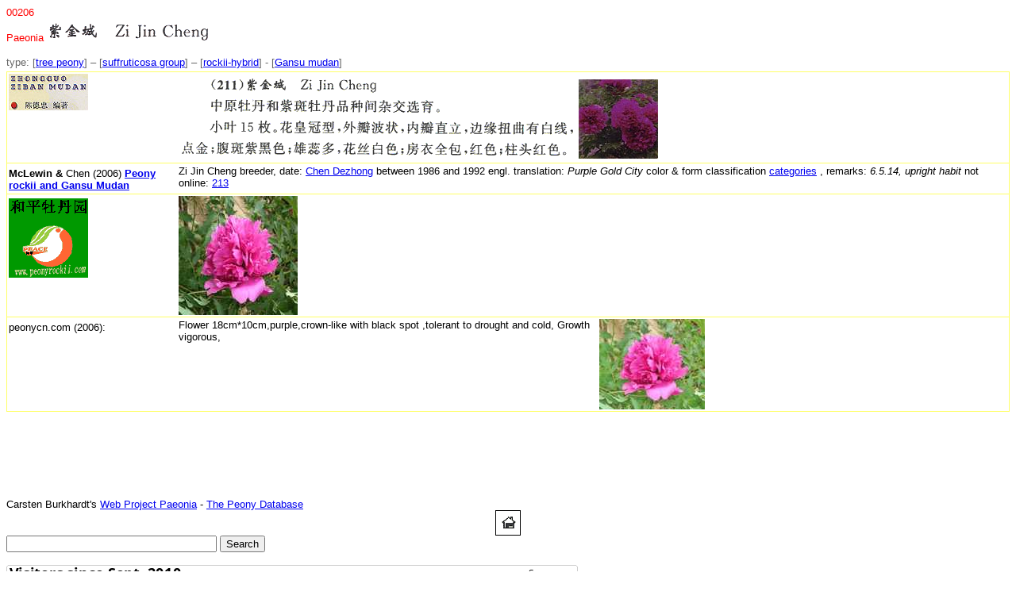

--- FILE ---
content_type: text/html
request_url: https://www.paeo.de/aaa/00206.html
body_size: 2124
content:
<!DOCTYPE HTML PUBLIC "-//W3C//DTD HTML 3.2//EN">
<HTML>
<HEAD>
	<META HTTP-EQUIV="CONTENT-TYPE" CONTENT="text/html; charset=iso-8859-1">
	<TITLE></TITLE>
	<META NAME="GENERATOR" CONTENT="StarOffice/5.2 (Win32)">
	<META NAME="AUTHOR" CONTENT="paeon.de paeon.de">
	<META NAME="CREATED" CONTENT="20001019;11510859">
	<META NAME="CHANGEDBY" CONTENT="c c">
	<META NAME="CHANGED" CONTENT="20060808;16134140">
</HEAD>
<BODY>
<DL>
	<DT STYLE="margin-bottom: 0.1cm; font-weight: medium"><FONT COLOR="#ff0000"><FONT FACE="Verdana, sans-serif"><FONT SIZE=2>00206</FONT></FONT></FONT></DT><DT STYLE="margin-bottom: 0.1cm; font-weight: medium">
	<FONT COLOR="#ff0000"><FONT FACE="Verdana, sans-serif"><FONT SIZE=2>Paeonia
		<IMG SRC="../h1/ziban1/211t.gif" NAME="Grafik1077" ALIGN=BOTTOM WIDTH=208 HEIGHT=25 BORDER=0></FONT></FONT></FONT></DT></DL>
<P STYLE="margin-bottom: 0.1cm">
<SPAN STYLE="font-weight: medium"><FONT SIZE=2><FONT FACE="Verdana, sans-serif"><FONT COLOR="#666666">type:
[<A HREF="../name/kurz/tree.html">tree peony</A>] &#150;
[<A HREF="../name/kurz/sufg.html">suffruticosa group</A>] &#150;
[<A HREF="../name/kurz/roc.html">rockii-hybrid</A>] - [<A HREF="../name/kurz/gansu.html">Gansu
mudan</A>]</FONT></FONT></FONT></SPAN></P>
<TABLE WIDTH=100% BORDER=1 BORDERCOLOR="#ffff66" CELLPADDING=2 CELLSPACING=0 RULES=ROWS STYLE="page-break-before: auto; page-break-after: auto">
	<COL WIDTH=43*>
	<COL WIDTH=107*>
	<COL WIDTH=107*>
	<TR VALIGN=TOP>
		<TD WIDTH=17%>
			<P STYLE="font-weight: medium"><FONT COLOR="#0000ff"><FONT FACE="Verdana, sans-serif"><FONT SIZE=2><A HREF="../h1/ziban1/quelle.html" TARGET="_blank"><IMG SRC="../h1/ziban1/logo2.jpg" NAME="Grafik4" ALIGN=BOTTOM WIDTH=100 HEIGHT=46 BORDER=0></A></FONT></FONT></FONT></P>
		</TD>
		<TD COLSPAN=2 WIDTH=83%>
			<P><FONT FACE="Verdana, sans-serif"><FONT SIZE=2><IMG SRC="../h1/ziban1/211x.gif" NAME="Grafik1079" ALIGN=BOTTOM WIDTH=500 HEIGHT=107 BORDER=0>
			<SPAN STYLE="font-weight: medium">
			<A HREF="../h1/ziban1/quelle.html" TARGET="_blank"><IMG SRC="../h1/ziban1/211.jpg" NAME="Grafik2" ALIGN=BOTTOM WIDTH=100 HEIGHT=100 BORDER=0></A></SPAN></FONT></FONT></P>
		</TD>
	</TR>
	<TR VALIGN=TOP>
		<TD WIDTH=17%>
			<P ALIGN=LEFT STYLE="margin-top: 0.1cm"><STRONG><SPAN STYLE="font-style: normal"><SPAN STYLE="text-decoration: none"><SPAN STYLE="font-weight: medium"><FONT SIZE=2><FONT FACE="Verdana, sans-serif"><FONT COLOR="#000000">McLewin
			&amp;</FONT></FONT></FONT></SPAN></SPAN><STRONG><SPAN STYLE="text-decoration: none"><FONT SIZE=2><FONT FACE="Verdana, sans-serif"><FONT COLOR="#000000">
			</FONT></FONT></FONT></SPAN></STRONG></SPAN></STRONG><FONT SIZE=2><FONT FACE="Verdana, sans-serif">Chen
			(2006)<STRONG><STRONG><SPAN STYLE="text-decoration: none"><SPAN STYLE="font-style: normal"><FONT COLOR="#000000">
			</FONT></SPAN></SPAN></STRONG></STRONG></FONT></FONT><STRONG><SPAN STYLE="text-decoration: none"><FONT SIZE=2><FONT FACE="Verdana, sans-serif"><A HREF="../h2006/mclewin/contents.htm"><SPAN STYLE="font-weight: medium"><SPAN STYLE="font-style: normal">Peony
			rockii and Gansu Mudan</SPAN></SPAN></A><SPAN STYLE="text-decoration: none"><SPAN STYLE="font-weight: medium"><SPAN STYLE="font-style: normal"><FONT COLOR="#000000">
			</FONT></SPAN></SPAN></SPAN></FONT></FONT></SPAN></STRONG>
			</P>
		</TD>
		<TD COLSPAN=2 WIDTH=83%>
			<P><FONT SIZE=2><FONT FACE="Verdana, sans-serif">Zi Jin Cheng
			<SPAN STYLE="font-weight: medium">breeder, date: </SPAN><A HREF="../navigation/bree_chende.html">Chen
			Dezhong</A> between 1986 and 1992 <SPAN STYLE="font-weight: medium">engl.
			translation: </SPAN><I>Purple Gold City </I>color &amp; form
			classification <A HREF="../h2006/mclewin/color.html">categories</A>
			, remarks: <I>6.5.14, upright habit </I>not online: </FONT></FONT><A HREF="../h2006/mclewin/book/html/213.html"><FONT SIZE=2><FONT FACE="Verdana, sans-serif">213</FONT></FONT></A></P>
		</TD>
	</TR>
	<TR VALIGN=TOP>
		<TD WIDTH=17%>
			<P ALIGN=LEFT STYLE="margin-top: 0.1cm"><A HREF="../h2006/peace/quelle.html"><IMG SRC="../h2006/peace/logo1.gif" NAME="Grafik36" ALIGN=BOTTOM WIDTH=100 HEIGHT=100 BORDER=0></A></P>
		</TD>
		<TD COLSPAN=2 WIDTH=83%>
			<P><FONT FACE="Verdana, sans-serif"><FONT SIZE=2><IMG SRC="../h2006/peace/zijinchen.jpg" NAME="Grafik37" ALIGN=BOTTOM WIDTH=150 HEIGHT=150 BORDER=0></FONT></FONT></P>
		</TD>
	</TR>
	<TR VALIGN=TOP>
		<TD WIDTH=17%>
			<P STYLE="margin-top: 0.1cm; font-style: normal; font-weight: medium">
			<FONT FACE="Verdana, sans-serif"><FONT SIZE=2>peonycn.com (2006):</FONT></FONT></P>
		</TD>
		<TD WIDTH=42%>
			<P STYLE="font-weight: medium"><FONT COLOR="#000000"><FONT FACE="Verdana, sans-serif"><FONT SIZE=2>Flower
			18cm*10cm,purple,crown-like with black spot ,tolerant to drought
			and cold, Growth vigorous,</FONT></FONT></FONT></P>
		</TD>
		<TD WIDTH=42%>
			<P ALIGN=LEFT STYLE="font-weight: medium"><FONT COLOR="#000000"><FONT FACE="Verdana, sans-serif"><FONT SIZE=2><IMG SRC="../h2006/peonycn/sv40b41f.jpg" NAME="Grafik15" ALIGN=BOTTOM WIDTH=133 HEIGHT=114 BORDER=0></FONT></FONT></FONT></P>
		</TD>
	</TR>
</TABLE>
<P ALIGN=CENTER STYLE="margin-bottom: 0.1cm; page-break-before: auto; page-break-after: auto">
<BR><BR>
</P>
<TABLE WIDTH=100% BORDER=0 CELLPADDING=0 CELLSPACING=0 STYLE="page-break-before: auto; page-break-after: auto">
	<COL WIDTH=256*>
	<TR>
		<TD WIDTH=100% VALIGN=TOP>
			<P ALIGN=LEFT STYLE="page-break-after: auto"><BR>
			</P>
		</TD>
	</TR>
	<TR>
		<TD WIDTH=100% VALIGN=TOP>
			<P ALIGN=LEFT STYLE="page-break-after: auto"><BR>
			</P>
		</TD>
	</TR>
	<TR>
		<TD WIDTH=100% VALIGN=TOP>
			<P ALIGN=LEFT STYLE="page-break-after: auto"><BR>
			</P>
		</TD>
	</TR>
	<TR>
		<TD WIDTH=100% VALIGN=TOP>
			<P ALIGN=LEFT STYLE="page-break-after: auto"><SPAN STYLE="text-decoration: none"><FONT SIZE=2><FONT FACE="Verdana, sans-serif"><SPAN STYLE="font-weight: medium">Carsten
			Burkhardt's</SPAN><B> </B></FONT></FONT><A HREF="../index.html"><SPAN STYLE="text-decoration: none"><SPAN STYLE="font-weight: medium"><FONT SIZE=2><FONT FACE="Verdana, sans-serif">Web
			Project Paeonia</FONT></FONT></SPAN></SPAN></A><SPAN STYLE="font-weight: medium"><FONT SIZE=2><FONT FACE="Verdana, sans-serif">
			- </FONT></FONT></SPAN></SPAN><A HREF="../name/index.html" TARGET="_parent"><SPAN STYLE="text-decoration: none"><SPAN STYLE="font-weight: medium"><FONT SIZE=2><FONT FACE="Verdana, sans-serif">The
			Peony Database</FONT></FONT></SPAN></SPAN></A></P>
		</TD>
	</TR>
	<TR>
		<TD WIDTH=100% VALIGN=TOP>
			<P ALIGN=CENTER STYLE="text-decoration: none; page-break-after: auto">
			<FONT FACE="Verdana, sans-serif"><FONT SIZE=2><A HREF="../index.html"><IMG SRC="../navigation/home.gif" NAME="Grafik64" ALT="index" ALIGN=BOTTOM WIDTH=32 HEIGHT=32 BORDER=0></A></FONT></FONT></P>
		</TD>
	</TR>
	<TR>
		<TD WIDTH=100% VALIGN=TOP>
			<P ALIGN=CENTER STYLE="text-decoration: none; page-break-after: auto">
			<form action="http://www.google.com/cse" id="cse-search-box"> 
<div> 
<input type="hidden" name="cx" value="partner-pub-4433291212177226:ydt2f8-kt5k" /> 
<input type="hidden" name="ie" value="ISO-8859-1" /> 
<input type="text" name="q" size="31" /> 
<input type="submit" name="sa" value="Search" /> 
</div> 
</form> 
<script type="text/javascript" src="http://www.google.com/cse/brand?form=cse-search-box&amp;lang=en"></script> 
<a href="http://s06.flagcounter.com/more/7qf"><img src="http://s06.flagcounter.com/count/7qf/bg=FFFFFF/txt=000000/border=CCCCCC/columns=8/maxflags=200/viewers=Visitors+since+Sept.+2010/labels=1/pageviews=1/" alt="Free counters!" border="0"></a> 
</P><script type="text/javascript"><!--
google_ad_client = "pub-4433291212177226";
/* 728x90, created 8/14/10 */
google_ad_slot = "4004581725";
google_ad_width = 728;
google_ad_height = 90;
//-->
</script> 
<script type="text/javascript"
src="http://pagead2.googlesyndication.com/pagead/show_ads.js"> 
</script><P><FONT COLOR="#ffffff">TTTT06 </FONT></P><P><FONT COLOR="#ffffff">TTTT07 </FONT></P><P><FONT COLOR="#ffffff">TTTT08</FONT></P> </FONT></FONT></P>
		</TD>
	</TR>
	<TR>
		<TD WIDTH=100% VALIGN=TOP>
			<P ALIGN=CENTER STYLE="page-break-after: auto"><BR>
			</P>
		</TD>
	</TR>
	<TR>
		<TD WIDTH=100% VALIGN=TOP>
			<P ALIGN=CENTER STYLE="page-break-after: auto"><BR>
			</P>
		</TD>
	</TR>
</TABLE>
<P STYLE="margin-bottom: 0cm"><BR>
</P>
</BODY>
</HTML>